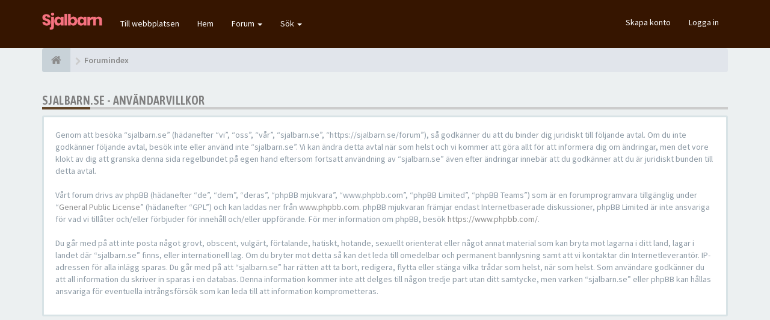

--- FILE ---
content_type: text/html; charset=utf-8
request_url: https://www.google.com/recaptcha/api2/aframe
body_size: 267
content:
<!DOCTYPE HTML><html><head><meta http-equiv="content-type" content="text/html; charset=UTF-8"></head><body><script nonce="ehVbz4uVnPz9luajN6Jx8g">/** Anti-fraud and anti-abuse applications only. See google.com/recaptcha */ try{var clients={'sodar':'https://pagead2.googlesyndication.com/pagead/sodar?'};window.addEventListener("message",function(a){try{if(a.source===window.parent){var b=JSON.parse(a.data);var c=clients[b['id']];if(c){var d=document.createElement('img');d.src=c+b['params']+'&rc='+(localStorage.getItem("rc::a")?sessionStorage.getItem("rc::b"):"");window.document.body.appendChild(d);sessionStorage.setItem("rc::e",parseInt(sessionStorage.getItem("rc::e")||0)+1);localStorage.setItem("rc::h",'1768757201869');}}}catch(b){}});window.parent.postMessage("_grecaptcha_ready", "*");}catch(b){}</script></body></html>